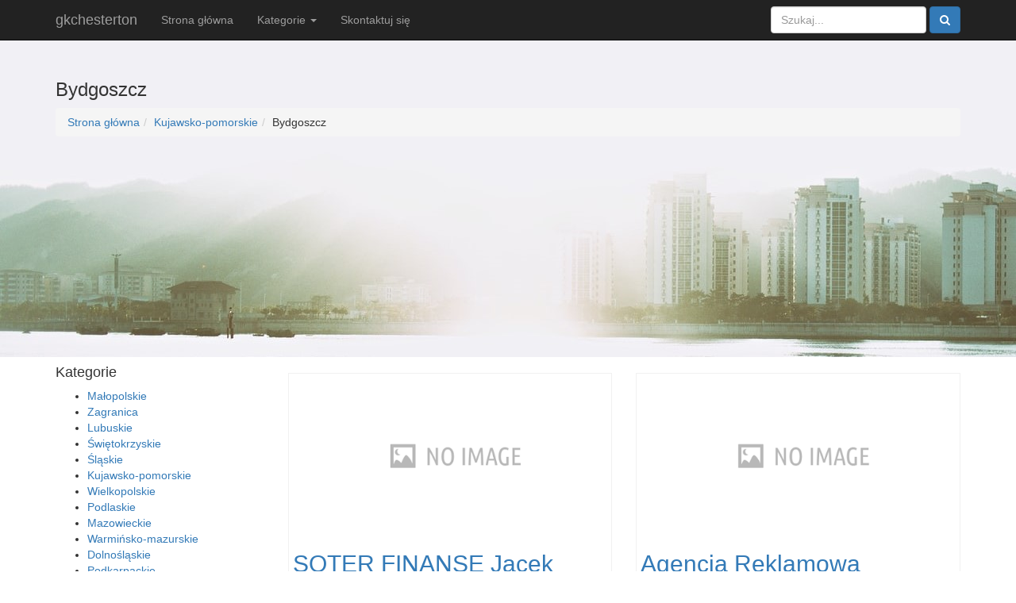

--- FILE ---
content_type: text/html; charset=UTF-8
request_url: http://gkchesterton.pl/categories/79/bydgoszcz
body_size: 2982
content:
<!doctype html>
<html lang="pl">
<head>
                <meta charset="UTF-8">
        <meta name="viewport" content="width=device-width, initial-scale=1, shrink-to-fit=no" />
        <meta http-equiv="X-UA-Compatible" content="ie=edge">
        <title>Bydgoszcz - gkchesterton.pl</title>

        
    

    <link href="/files/bootstrap.min.css" rel="stylesheet">
    <link href="https://stackpath.bootstrapcdn.com/font-awesome/4.7.0/css/font-awesome.min.css" rel="stylesheet">
    <link rel="stylesheet" href="/files/style.css" type="text/css">
    <link href="https://fonts.googleapis.com/css?family=Source+Sans+Pro:200i,300,300i,400,600,700,700i,900" rel="stylesheet">
    <link href="https://fonts.googleapis.com/css?family=Oleo+Script:400,700&amp;subset=latin-ext" rel="stylesheet">
</head>
<body>
        <header>
        <nav class="navbar navbar-inverse navbar-fixed-top">
            <div class="container">
                <div class="navbar-header">
                    <button type="button" class="navbar-toggle collapsed" data-toggle="collapse" data-target="#navbar" aria-expanded="false" aria-controls="navbar">
                        <span class="sr-only">Toggle navigation</span>
                        <span class="icon-bar"></span>
                        <span class="icon-bar"></span>
                        <span class="icon-bar"></span>
                    </button>
                    <a class="navbar-brand" href="/"> gkchesterton</a>

                </div>
                <div id="navbar" class="navbar-collapse collapse nav-top">
                    <ul class="nav navbar-nav navbar-left">
                        <li><a href="/">Strona główna</a></li>
                        <li class="dropdown">
                            <a href="#" class="dropdown-toggle" data-toggle="dropdown" role="button" aria-haspopup="true" aria-expanded="false">Kategorie <span class="caret"></span></a>
                            <ul class="dropdown-menu">
                                                                <li>
                                    <a href="/categories/1/malopolskie/">Małopolskie</a>
                                </li>
                                                                <li>
                                    <a href="/categories/2/zagranica/">Zagranica</a>
                                </li>
                                                                <li>
                                    <a href="/categories/3/lubuskie/">Lubuskie</a>
                                </li>
                                                                <li>
                                    <a href="/categories/4/swietokrzyskie/">Świętokrzyskie</a>
                                </li>
                                                                <li>
                                    <a href="/categories/5/slaskie/">Śląskie</a>
                                </li>
                                                                <li>
                                    <a href="/categories/6/kujawsko-pomorskie/">Kujawsko-pomorskie</a>
                                </li>
                                                                <li>
                                    <a href="/categories/7/wielkopolskie/">Wielkopolskie</a>
                                </li>
                                                                <li>
                                    <a href="/categories/8/podlaskie/">Podlaskie</a>
                                </li>
                                                                <li>
                                    <a href="/categories/9/mazowieckie/">Mazowieckie</a>
                                </li>
                                                                <li>
                                    <a href="/categories/10/warminsko-mazurskie/">Warmińsko-mazurskie</a>
                                </li>
                                                                <li>
                                    <a href="/categories/11/dolnoslaskie/">Dolnośląskie</a>
                                </li>
                                                                <li>
                                    <a href="/categories/12/podkarpackie/">Podkarpackie</a>
                                </li>
                                                                <li>
                                    <a href="/categories/13/lodzkie/">Łódzkie</a>
                                </li>
                                                                <li>
                                    <a href="/categories/14/zachodniopomorskie/">Zachodniopomorskie</a>
                                </li>
                                                                <li>
                                    <a href="/categories/15/lubelskie/">Lubelskie</a>
                                </li>
                                                                <li>
                                    <a href="/categories/16/pomorskie/">Pomorskie</a>
                                </li>
                                                                <li>
                                    <a href="/categories/17/opolskie/">Opolskie</a>
                                </li>
                                                            </ul>
                        </li>
                        <li><a href="/kontakt">Skontaktuj się</a></li>
                    </ul>
                    <form class="navbar-form navbar-right" action="/szukaj" method="get">
                        <div class="form-group">
                            <input type="text" class="form-control" placeholder="Szukaj..." name="q" >
                        </div>
                        <button type="submit" class="btn btn-primary"><span class="fa fa-search"></span></button>
                    </form>
                </div>
            </div>
        </nav>
    </header>
            <section class="home" style="height: 30vh">
        <div class="container">
            <div class="row">
                <div class="col-md-12 col-sm-12">
                    <div class="intro">
                        <h3>Bydgoszcz</h3>
                        <nav aria-label="breadcrumb">
                            <ol class="breadcrumb">
                                                                                                            <li class="breadcrumb-item"><a class="black-text" href="/">Strona główna</a>
                                                                                                                                                <li class="breadcrumb-item"><a class="black-text" href="/categories/6/kujawsko-pomorskie/">Kujawsko-pomorskie</a>
                                                                                                                                                <li class="breadcrumb-item">Bydgoszcz</li>
                                                                                                </ol>
                        </nav>
                    </div>
                </div>
            </div>
        </div>
    </section>
    <section class="space-ptb">
        <div class="container">
            <div class="row">
                <div class="col-lg-3">
                    <div class="sidebar">
                        <div class="widget">
                            <div class="widget-title widget-collapse">
                                <h4>Kategorie</h4>
                            </div>
                            <ul>
                                                                                                                                                                    <li>
                                    <a class="nav-link" href="/categories/1/malopolskie/"> Małopolskie</a>
                                </li>
                                                                <li>
                                    <a class="nav-link" href="/categories/2/zagranica/"> Zagranica</a>
                                </li>
                                                                <li>
                                    <a class="nav-link" href="/categories/3/lubuskie/"> Lubuskie</a>
                                </li>
                                                                <li>
                                    <a class="nav-link" href="/categories/4/swietokrzyskie/"> Świętokrzyskie</a>
                                </li>
                                                                <li>
                                    <a class="nav-link" href="/categories/5/slaskie/"> Śląskie</a>
                                </li>
                                                                <li>
                                    <a class="nav-link" href="/categories/6/kujawsko-pomorskie/"> Kujawsko-pomorskie</a>
                                </li>
                                                                <li>
                                    <a class="nav-link" href="/categories/7/wielkopolskie/"> Wielkopolskie</a>
                                </li>
                                                                <li>
                                    <a class="nav-link" href="/categories/8/podlaskie/"> Podlaskie</a>
                                </li>
                                                                <li>
                                    <a class="nav-link" href="/categories/9/mazowieckie/"> Mazowieckie</a>
                                </li>
                                                                <li>
                                    <a class="nav-link" href="/categories/10/warminsko-mazurskie/"> Warmińsko-mazurskie</a>
                                </li>
                                                                <li>
                                    <a class="nav-link" href="/categories/11/dolnoslaskie/"> Dolnośląskie</a>
                                </li>
                                                                <li>
                                    <a class="nav-link" href="/categories/12/podkarpackie/"> Podkarpackie</a>
                                </li>
                                                                <li>
                                    <a class="nav-link" href="/categories/13/lodzkie/"> Łódzkie</a>
                                </li>
                                                                <li>
                                    <a class="nav-link" href="/categories/14/zachodniopomorskie/"> Zachodniopomorskie</a>
                                </li>
                                                                <li>
                                    <a class="nav-link" href="/categories/15/lubelskie/"> Lubelskie</a>
                                </li>
                                                                <li>
                                    <a class="nav-link" href="/categories/16/pomorskie/"> Pomorskie</a>
                                </li>
                                                                <li>
                                    <a class="nav-link" href="/categories/17/opolskie/"> Opolskie</a>
                                </li>
                                                            </ul>
                        </div>
                    </div>
                </div>
                <div class="col-lg-9">
                    <div class="row">
                                                    <div class="blog-post col-md-6">
                                <div style="border: 1px solid #f1f1f1; padding: 5px; margin-top: 20px;">
                                    <div class="post-img"><img class="img-responsive" src="/photos-225.jpg" alt="soter-finanse-jacek-wlodarski"/>
                                    </div>
                                    <h2 class="min-h">
                                        <a href="/entry/225-soter-finanse-jacek-wlodarski">SOTER FINANSE Jacek Włodarski</a>
                                    </h2>
                                    <p><span class="fa fa-tag"></span> Bydgoszcz</p>
                                    <a href="/entry/225-soter-finanse-jacek-wlodarski" class="btn btn-primary" style="width: 100%;">Zobacz <span class="fa fa-angle-double-right"></span></a>
                                </div>
                            </div>
                                                    <div class="blog-post col-md-6">
                                <div style="border: 1px solid #f1f1f1; padding: 5px; margin-top: 20px;">
                                    <div class="post-img"><img class="img-responsive" src="/photos-234.jpg" alt="agencja-reklamowa-formedia"/>
                                    </div>
                                    <h2 class="min-h">
                                        <a href="/entry/234-agencja-reklamowa-formedia">Agencja Reklamowa Formedia</a>
                                    </h2>
                                    <p><span class="fa fa-tag"></span> Bydgoszcz</p>
                                    <a href="/entry/234-agencja-reklamowa-formedia" class="btn btn-primary" style="width: 100%;">Zobacz <span class="fa fa-angle-double-right"></span></a>
                                </div>
                            </div>
                                                    <div class="blog-post col-md-6">
                                <div style="border: 1px solid #f1f1f1; padding: 5px; margin-top: 20px;">
                                    <div class="post-img"><img class="img-responsive" src="/photos-260.jpg" alt="cartur"/>
                                    </div>
                                    <h2 class="min-h">
                                        <a href="/entry/260-cartur">Cartur</a>
                                    </h2>
                                    <p><span class="fa fa-tag"></span> Bydgoszcz</p>
                                    <a href="/entry/260-cartur" class="btn btn-primary" style="width: 100%;">Zobacz <span class="fa fa-angle-double-right"></span></a>
                                </div>
                            </div>
                                                    <div class="blog-post col-md-6">
                                <div style="border: 1px solid #f1f1f1; padding: 5px; margin-top: 20px;">
                                    <div class="post-img"><img class="img-responsive" src="/photos-277.jpg" alt="taker-meble"/>
                                    </div>
                                    <h2 class="min-h">
                                        <a href="/entry/277-taker-meble">Taker Meble</a>
                                    </h2>
                                    <p><span class="fa fa-tag"></span> Bydgoszcz</p>
                                    <a href="/entry/277-taker-meble" class="btn btn-primary" style="width: 100%;">Zobacz <span class="fa fa-angle-double-right"></span></a>
                                </div>
                            </div>
                                                    <div class="blog-post col-md-6">
                                <div style="border: 1px solid #f1f1f1; padding: 5px; margin-top: 20px;">
                                    <div class="post-img"><img class="img-responsive" src="/photos-301.jpg" alt="kancelaria-adwokacka-a-domek"/>
                                    </div>
                                    <h2 class="min-h">
                                        <a href="/entry/301-kancelaria-adwokacka-a-domek">Kancelaria adwokacka A. Domek</a>
                                    </h2>
                                    <p><span class="fa fa-tag"></span> Bydgoszcz</p>
                                    <a href="/entry/301-kancelaria-adwokacka-a-domek" class="btn btn-primary" style="width: 100%;">Zobacz <span class="fa fa-angle-double-right"></span></a>
                                </div>
                            </div>
                                                    <div class="blog-post col-md-6">
                                <div style="border: 1px solid #f1f1f1; padding: 5px; margin-top: 20px;">
                                    <div class="post-img"><img class="img-responsive" src="/photos-329.jpg" alt="hurtownia-zoska"/>
                                    </div>
                                    <h2 class="min-h">
                                        <a href="/entry/329-hurtownia-zoska">Hurtownia Zośka</a>
                                    </h2>
                                    <p><span class="fa fa-tag"></span> Bydgoszcz</p>
                                    <a href="/entry/329-hurtownia-zoska" class="btn btn-primary" style="width: 100%;">Zobacz <span class="fa fa-angle-double-right"></span></a>
                                </div>
                            </div>
                                                    <div class="blog-post col-md-6">
                                <div style="border: 1px solid #f1f1f1; padding: 5px; margin-top: 20px;">
                                    <div class="post-img"><img class="img-responsive" src="/photos-338.jpg" alt="crown-center-sp-z-o-o"/>
                                    </div>
                                    <h2 class="min-h">
                                        <a href="/entry/338-crown-center-sp-z-o-o">Crown Center Sp. z o.o.</a>
                                    </h2>
                                    <p><span class="fa fa-tag"></span> Bydgoszcz</p>
                                    <a href="/entry/338-crown-center-sp-z-o-o" class="btn btn-primary" style="width: 100%;">Zobacz <span class="fa fa-angle-double-right"></span></a>
                                </div>
                            </div>
                                                    <div class="blog-post col-md-6">
                                <div style="border: 1px solid #f1f1f1; padding: 5px; margin-top: 20px;">
                                    <div class="post-img"><img class="img-responsive" src="/photos-367.jpg" alt="tech-pur-weronika-oczkowska"/>
                                    </div>
                                    <h2 class="min-h">
                                        <a href="/entry/367-tech-pur-weronika-oczkowska">Tech-Pur Weronika Oczkowska</a>
                                    </h2>
                                    <p><span class="fa fa-tag"></span> Bydgoszcz</p>
                                    <a href="/entry/367-tech-pur-weronika-oczkowska" class="btn btn-primary" style="width: 100%;">Zobacz <span class="fa fa-angle-double-right"></span></a>
                                </div>
                            </div>
                                                    <div class="blog-post col-md-6">
                                <div style="border: 1px solid #f1f1f1; padding: 5px; margin-top: 20px;">
                                    <div class="post-img"><img class="img-responsive" src="/photos-401.jpg" alt="rentmedic-malgorzata-kozlowska"/>
                                    </div>
                                    <h2 class="min-h">
                                        <a href="/entry/401-rentmedic-malgorzata-kozlowska">RentMedic Małgorzata Kozłowska</a>
                                    </h2>
                                    <p><span class="fa fa-tag"></span> Bydgoszcz</p>
                                    <a href="/entry/401-rentmedic-malgorzata-kozlowska" class="btn btn-primary" style="width: 100%;">Zobacz <span class="fa fa-angle-double-right"></span></a>
                                </div>
                            </div>
                                                    <div class="blog-post col-md-6">
                                <div style="border: 1px solid #f1f1f1; padding: 5px; margin-top: 20px;">
                                    <div class="post-img"><img class="img-responsive" src="/photos-441.jpg" alt="antyki-krasinskiego"/>
                                    </div>
                                    <h2 class="min-h">
                                        <a href="/entry/441-antyki-krasinskiego">Antyki Krasińskiego</a>
                                    </h2>
                                    <p><span class="fa fa-tag"></span> Bydgoszcz</p>
                                    <a href="/entry/441-antyki-krasinskiego" class="btn btn-primary" style="width: 100%;">Zobacz <span class="fa fa-angle-double-right"></span></a>
                                </div>
                            </div>
                                                    <div class="blog-post col-md-6">
                                <div style="border: 1px solid #f1f1f1; padding: 5px; margin-top: 20px;">
                                    <div class="post-img"><img class="img-responsive" src="/photos-455.jpg" alt="vitrogen-sp-j"/>
                                    </div>
                                    <h2 class="min-h">
                                        <a href="/entry/455-vitrogen-sp-j">VitroGen Sp.j.</a>
                                    </h2>
                                    <p><span class="fa fa-tag"></span> Bydgoszcz</p>
                                    <a href="/entry/455-vitrogen-sp-j" class="btn btn-primary" style="width: 100%;">Zobacz <span class="fa fa-angle-double-right"></span></a>
                                </div>
                            </div>
                                                    <div class="blog-post col-md-6">
                                <div style="border: 1px solid #f1f1f1; padding: 5px; margin-top: 20px;">
                                    <div class="post-img"><img class="img-responsive" src="/photos-489.jpg" alt="mgr-andrzej-pastor-d-o"/>
                                    </div>
                                    <h2 class="min-h">
                                        <a href="/entry/489-mgr-andrzej-pastor-d-o">mgr Andrzej Pastor D.O.</a>
                                    </h2>
                                    <p><span class="fa fa-tag"></span> Bydgoszcz</p>
                                    <a href="/entry/489-mgr-andrzej-pastor-d-o" class="btn btn-primary" style="width: 100%;">Zobacz <span class="fa fa-angle-double-right"></span></a>
                                </div>
                            </div>
                                            </div>
                    <div class="row">
                        <div class="col-12 text-center mt-4 mt-md-5">
                            <ul class="pagination justify-content-center mb-0">
                                                                                                                                            <li class="page-item">
                                            <a class="page-link" href="/categories/79/bydgoszcz/">1</a>
                                        </li>
                                                                                                                                                <li class="page-item">
                                            <a class="page-link" href="/categories/79/bydgoszcz/2">2</a>
                                        </li>
                                                                                                                                                <li class="page-item">
                                            <a class="page-link" href="/categories/79/bydgoszcz/3">3</a>
                                        </li>
                                                                                                                                                <li class="page-item">
                                            <a class="page-link" href="/categories/79/bydgoszcz/4">4</a>
                                        </li>
                                                                                                                                                 <li class="page-item">
                                            <a class="page-link disabled" href="#">...</a>
                                        </li>
                                                                                                                                                                                                                                                                                                                                                                                                                                                                                                                                                                                                                                                                                                             </ul>
                        </div>
                    </div>
                </div>
            </div>
        </div>
    </section>
    <footer class="footer bg-light">
        <div class="container">
            <div class="row">
                <div class="col-sm-4 col-xs-12">
                    <div class="footer-logo">
                      <h3>gkchesterton</h3>
                        <ul class="list-unstyled links">
                            <li>
                                <a href="/privacy">Prywatność</a>
                            </li>
                            <li>
                                <a href="/rules">Regulamin</a>
                            </li>
                        </ul>
                    </div>
                </div>
                <div class="col-sm-8 col-xs-12">
                    <h3>Województwa</h3>
                    <div class="row">
                        <div class="col-xs-6">
                            <ul class="list-unstyled links">
                                                                    <li>
                                        <a href="/categories/1/malopolskie/">Małopolskie</a>
                                    </li>
                                                                    <li>
                                        <a href="/categories/2/zagranica/">Zagranica</a>
                                    </li>
                                                                    <li>
                                        <a href="/categories/3/lubuskie/">Lubuskie</a>
                                    </li>
                                                                    <li>
                                        <a href="/categories/4/swietokrzyskie/">Świętokrzyskie</a>
                                    </li>
                                                                    <li>
                                        <a href="/categories/5/slaskie/">Śląskie</a>
                                    </li>
                                                                    <li>
                                        <a href="/categories/6/kujawsko-pomorskie/">Kujawsko-pomorskie</a>
                                    </li>
                                                            </ul>
                        </div>
                        <div class="col-xs-6">
                            <ul class="list-unstyled links">
                                                                    <li>
                                        <a href="/categories/7/wielkopolskie/">Wielkopolskie</a>
                                    </li>
                                                                    <li>
                                        <a href="/categories/8/podlaskie/">Podlaskie</a>
                                    </li>
                                                                    <li>
                                        <a href="/categories/9/mazowieckie/">Mazowieckie</a>
                                    </li>
                                                                    <li>
                                        <a href="/categories/10/warminsko-mazurskie/">Warmińsko-mazurskie</a>
                                    </li>
                                                                    <li>
                                        <a href="/categories/11/dolnoslaskie/">Dolnośląskie</a>
                                    </li>
                                                                    <li>
                                        <a href="/categories/12/podkarpackie/">Podkarpackie</a>
                                    </li>
                                                            </ul>
                        </div>
                    </div>
                </div>
            </div>
            <hr>
            <div class="row">
                <div class="col-md-12">
                    <div class="copyright">
                        <p class="pull-left">&copy; 2026 gkchesterton</p>
                    </div>
                </div>
            </div>
        </div>
    </footer>
    <script src="https://ajax.googleapis.com/ajax/libs/jquery/1.12.4/jquery.min.js"></script>
    <script src="https://maxcdn.bootstrapcdn.com/bootstrap/3.3.7/js/bootstrap.min.js"></script>

</body>
</html>